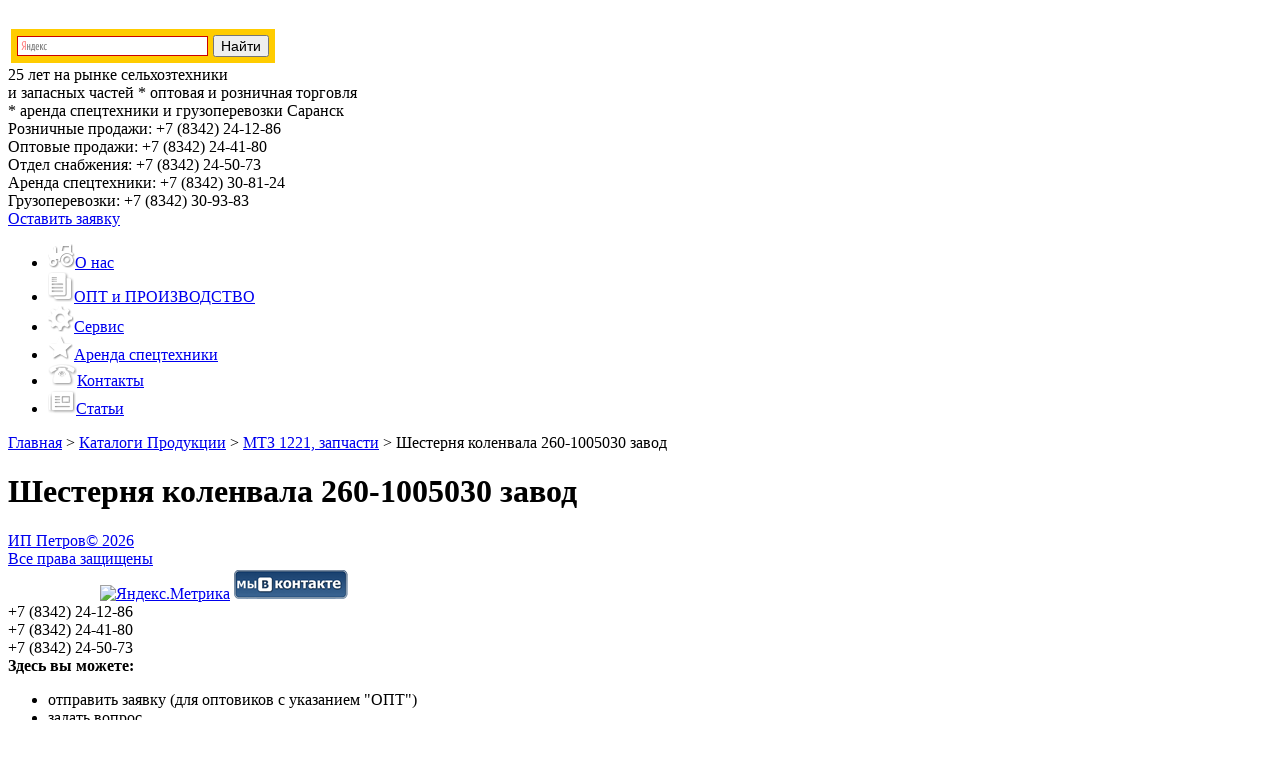

--- FILE ---
content_type: text/html; charset=UTF-8
request_url: http://mtzpetrov.ru/katalogi-produkcii/1221-mtz-zapchasti/shesternya-kolenvala-260-1005030-zavod/
body_size: 7508
content:
<!doctype html>
<!--[if lt IE 7 ]> <html lang="ru" class="no-js ie6 ie78"> <![endif]-->
<!--[if IE 7 ]>    <html lang="ru" class="no-js ie7 ie78"> <![endif]-->
<!--[if IE 8 ]>    <html lang="en" class="no-js ie8 ie78"> <![endif]-->
<!--[if IE 9 ]>    <html lang="en" class="no-js ie9"> <![endif]-->
<!--[if (gt IE 9)|!(IE)]><!--> <html lang="en" class="no-js"> <!--<![endif]-->
<head>
<!-- Google Tag Manager -->
<script>(function(w,d,s,l,i){w[l]=w[l]||[];w[l].push({'gtm.start':
new Date().getTime(),event:'gtm.js'});var f=d.getElementsByTagName(s)[0],
j=d.createElement(s),dl=l!='dataLayer'?'&l='+l:'';j.async=true;j.src=
'https://www.googletagmanager.com/gtm.js?id='+i+dl;f.parentNode.insertBefore(j,f);
})(window,document,'script','dataLayer','GTM-TDCW32');</script>
<!-- End Google Tag Manager -->
	<meta charset="UTF-8" />
	<meta name="viewport" content="width=device-width" />
    
<meta name="yandex-verification" content="a85b78ffc28095e5" />

	<title>Шестерня коленвала 260-1005030 завод - МТЗ Петров</title>

	<link rel="alternate" type="application/rss+xml" title="МТЗ Петров &raquo; Лента комментариев к &laquo;Шестерня коленвала 260-1005030 завод&raquo;" href="http://mtzpetrov.ru/katalogi-produkcii/1221-mtz-zapchasti/shesternya-kolenvala-260-1005030-zavod/feed/" />
<link rel='stylesheet' id='yarppWidgetCss-css'  href='http://mtzpetrov.ru/wp-content/plugins/yet-another-related-posts-plugin/style/widget.css?ver=4.0' type='text/css' media='all' />
<link rel='stylesheet' id='contact-form-7-css'  href='http://mtzpetrov.ru/wp-content/plugins/contact-form-7/includes/css/styles.css?ver=4.1.2' type='text/css' media='all' />
<link rel='stylesheet' id='menu-image-css'  href='http://mtzpetrov.ru/wp-content/plugins/menu-image/menu-image.css?ver=1.1' type='text/css' media='all' />
<script type='text/javascript' src='http://mtzpetrov.ru/wp-includes/js/jquery/jquery.js?ver=1.11.1'></script>
<script type='text/javascript' src='http://mtzpetrov.ru/wp-includes/js/jquery/jquery-migrate.min.js?ver=1.2.1'></script>
<link rel="EditURI" type="application/rsd+xml" title="RSD" href="http://mtzpetrov.ru/xmlrpc.php?rsd" />
<link rel="wlwmanifest" type="application/wlwmanifest+xml" href="http://mtzpetrov.ru/wp-includes/wlwmanifest.xml" /> 
<link rel='prev' title='Шестерня коленвала 260-1005030 Аналог' href='http://mtzpetrov.ru/katalogi-produkcii/1221-mtz-zapchasti/shesternya-kolenvala-260-1005030-analog/' />
<link rel='next' title='Шестерня коленвала 260-1005030-Д1 (н/о угол 15 гр)' href='http://mtzpetrov.ru/katalogi-produkcii/1221-mtz-zapchasti/shesternya-kolenvala-260-1005030-d1-no-ugol-15-gr-2/' />
<meta name="generator" content="WordPress 4.0" />
<link rel='shortlink' href='http://mtzpetrov.ru/?p=27284' />

<!-- All in One SEO Pack 2.2.3.1 by Michael Torbert of Semper Fi Web Designob_start_detected [-1,-1] -->
<meta name="keywords" itemprop="keywords" content="запчасти,спецтехника,трактор" />

<link rel="canonical" href="http://mtzpetrov.ru/katalogi-produkcii/1221-mtz-zapchasti/shesternya-kolenvala-260-1005030-zavod/" />
<!-- /all in one seo pack -->
    
    <link rel="stylesheet" href="http://mtzpetrov.ru/wp-content/themes/wp_template/css/normalize.min.css" />
    <link rel="stylesheet" href="http://mtzpetrov.ru/wp-content/themes/wp_template/jqueryui/jquery-ui-1.10.4.custom.min.css" />
    <link rel="stylesheet" href="http://mtzpetrov.ru/wp-content/themes/wp_template/fancybox/jquery.fancybox.css" />
    <link rel="stylesheet" href="http://mtzpetrov.ru/wp-content/themes/wp_template/css/default.css" />
    <link rel="stylesheet" href="http://mtzpetrov.ru/wp-content/themes/wp_template/css/content.css" />
    <link rel="stylesheet" href="http://mtzpetrov.ru/wp-content/themes/wp_template/css/edits.css" />
    <!--[if (IE)]><link rel="stylesheet" type="text/css" href="http://mtzpetrov.ru/wp-content/themes/wp_template/css/ie.css" /><![endif]-->
    <link rel="stylesheet" href="http://mtzpetrov.ru/wp-content/themes/wp_template/created-popup/popup.css" />
    
    <!-- Scripts -->
    <script src="http://mtzpetrov.ru/wp-content/themes/wp_template/js/vendor/modernizr.min.js"></script>
    <!--[if lte IE 9]>
    	<script src="http://mtzpetrov.ru/wp-content/themes/wp_template/js/vendor/placeholders.min.js"></script>
    	<script src="http://mtzpetrov.ru/wp-content/themes/wp_template/js/vendor/respond.min.js"></script>
    <![endif]-->  
<link href="http://mtzpetrov.ru/wp-content/uploads/2016/04/favicon.ico" rel="shortcut icon" type="image/x-icon"; />
<meta name="google-site-verification" content="rFHbK-XeotSsjO0KAMcGoJO60EbNx8-EDRHgFD8_W5o" />
</head>
<body>
<!-- Google Tag Manager (noscript) -->
<noscript><iframe src="https://www.googletagmanager.com/ns.html?id=GTM-TDCW32"
height="0" width="0" style="display:none;visibility:hidden"></iframe></noscript>
<!-- End Google Tag Manager (noscript) -->
    <!-- No script warning -->
    <noscript>
        <div id="noScriptWarning">
            К сожалению, ваш браузер <strong>не поддерживает</strong> JavaScript.
            Пожалуйста, <a href="http://browsehappy.com/" target="_blank" rel="nofollow">обновите</a> ваш браузер или включите поддержку JavaScript для корректного отображения страницы.
        </div>
    </noscript>
    <!-- Outdated browser warning -->
    <!--[if lte IE 7]>
        <div id="outdatedBrowserWarning">
            Вы используете <strong>устаревший</strong> браузер. Пожалуйста,
            <a href="http://browsehappy.com/" target="_blank" rel="nofollow">обновите</a> ваш браузер
            для корректного отображения страницы.
        </div>
    <![endif]-->
<div class="global-wrapper">
        <header class="header">
            <div class="container clearfix">
                <a class="header__logo" href="/"><img src="http://mtzpetrov.ru/wp-content/themes/wp_template/img/header-logo.png" alt=""/></a>
                <div class="header__search">
                    			<div class="textwidget"><table width="270">
<tbody>
<tr>
<td>
<style>
#ya-site-results
{
    color: #000000;
    background: #FFFFFF;
}

#ya-site-results .b-pager__current,
#ya-site-results .b-serp-item__number
{
    color: #000000 !important;
}

#ya-site-results
{
    font-family: Arial !important;
}

#ya-site-results :visited,
#ya-site-results .b-pager :visited,
#ya-site-results .b-foot__link:visited,
#ya-site-results .b-copyright__link:visited
{
    color: #800080;
}

#ya-site-results a:link,
#ya-site-results a:active,
#ya-site-results .b-pseudo-link,
#ya-site-results .b-head-tabs__link,
#ya-site-results .b-head-tabs__link:link,
#ya-site-results .b-head-tabs__link:visited,
#ya-site-results .b-dropdown__list .b-pseudo-link,
#ya-site-results .b-dropdowna__switcher .b-pseudo-link,
.b-popupa .b-popupa__content .b-menu__item,
#ya-site-results .b-foot__link:link,
#ya-site-results .b-copyright__link:link,
#ya-site-results .b-serp-item__mime,
#ya-site-results .b-pager :link
{
    color: #0033FF;
}

#ya-site-results :link:hover,
#ya-site-results :visited:hover,
#ya-site-results .b-pseudo-link:hover
{
    color: #FF0000 !important;
}

#ya-site-results .l-page,
#ya-site-results .b-bottom-wizard
{
    font-size: 13px;
}

#ya-site-results .b-pager
{
    font-size: 1.25em;
}

#ya-site-results .b-serp-item__text,
#ya-site-results .ad
{
    font-style: normal;
    font-weight: normal;
}

#ya-site-results .b-serp-item__title-link,
#ya-site-results .ad .ad-link
{
    font-style: normal;
    font-weight: normal;
}

#ya-site-results .ad .ad-link a
{
    font-weight: bold;
}

#ya-site-results .b-serp-item__title,
#ya-site-results .ad .ad-link
{
    font-size: 16px;
}

#ya-site-results .b-serp-item__title-link:link,
#ya-site-results .b-serp-item__title-link
{
    font-size: 1em;
}

#ya-site-results .b-serp-item__number
{
    font-size: 13px;
}

#ya-site-results .ad .ad-link a
{
    font-size: 0.88em;
}

#ya-site-results .b-serp-url,
#ya-site-results .b-direct .url,
#ya-site-results .b-direct .url a:link,
#ya-site-results .b-direct .url a:visited
{
    font-size: 13px;
    font-style: normal;
    font-weight: normal;
    color: #329932;
}

#ya-site-results .b-serp-item__links-link
{
    font-size: 13px;
    font-style: normal;
    font-weight: normal;
    color: #000000 !important;
}

#ya-site-results .b-pager__inactive,
#ya-site-results .b-serp-item__from,
#ya-site-results .b-direct__head-link,
#ya-site-results .b-image__title,
#ya-site-results .b-video__title
{
    color: #000000 !important;
}

#ya-site-results .b-pager__current,
#ya-site-results .b-pager__select
{
    background: #E0E0E0;
}

#ya-site-results .b-foot,
#ya-site-results .b-line
{
    border-top-color: #E0E0E0;
}

#ya-site-results .b-dropdown__popup .b-dropdown__list,
.b-popupa .b-popupa__content
{
    background-color: #FFFFFF;
}

.b-popupa .b-popupa__tail
{
    border-color: #E0E0E0 transparent;
}

.b-popupa .b-popupa__tail-i
{
    border-color: #FFFFFF transparent;
}

.b-popupa_direction_left.b-popupa_theme_ffffff .b-popupa__tail-i,
.b-popupa_direction_right.b-popupa_theme_ffffff .b-popupa__tail-i
{
    border-color: transparent #FFFFFF;
}

#ya-site-results .b-dropdowna__popup .b-menu_preset_vmenu .b-menu__separator
{
    border-color: #E0E0E0;
}

.b-specification-list,
.b-specification-list .b-pseudo-link,
.b-specification-item__content label,
.b-specification-item__content .b-link,
.b-specification-list .b-specification-list__reset .b-link
{
    color: #000000 !important;
    font-family: Arial;
    font-size: 13px;
    font-style: normal;
    font-weight: normal;
}

.b-specification-item__content .b-calendar__title
{
    font-family: Arial;
    color: #000000;
    font-size: 13px;
    font-style: normal;
    font-weight: normal;
}

.b-specification-item__content .b-calendar-month__day_now_yes
{
    color: #E0E0E0;
}

.b-specification-item__content .b-calendar .b-pseudo-link
{
    color: #000000;
}

.b-specification-item__content
{
    font-family: Arial !important;
    font-size: 13px;
}

.b-specification-item__content :visited
{
    color: #800080;
}

.b-specification-item__content .b-pseudo-link:hover,
.b-specification-item__content :visited:hover
{
    color: #FF0000 !important;
}

#ya-site-results .b-popupa .b-popupa__tail-i
{
    background: #FFFFFF;
    border-color: #E0E0E0 !important;
}
</style>
<div class="ya-site-form ya-site-form_inited_no" onclick="return {'action':'http://mtzpetrov.ru/poisk/','arrow':false,'bg':'#ffcc00','fontsize':14,'fg':'#000000','language':'ru','logo':'rb','publicname':'Поиск mtzpetrov.ru','suggest':true,'target':'_blank','tld':'ru','type':2,'usebigdictionary':true,'searchid':2315428,'input_fg':'#000000','input_bg':'#ffffff','input_fontStyle':'normal','input_fontWeight':'bold','input_placeholder':null,'input_placeholderColor':'#000000','input_borderColor':'#cc0000'}"><form action="https://yandex.ru/search/site/" method="get" target="_blank" accept-charset="utf-8"><input type="hidden" name="searchid" value="2315428"/><input type="hidden" name="l10n" value="ru"/><input type="hidden" name="reqenc" value=""/><input type="search" name="text" value=""/><input type="submit" value="Найти"/></form></div><style type="text/css">.ya-page_js_yes .ya-site-form_inited_no { display: none; }</style><script type="text/javascript">(function(w,d,c){var s=d.createElement('script'),h=d.getElementsByTagName('script')[0],e=d.documentElement;if((' '+e.className+' ').indexOf(' ya-page_js_yes ')===-1){e.className+=' ya-page_js_yes';}s.type='text/javascript';s.async=true;s.charset='utf-8';s.src=(d.location.protocol==='https:'?'https:':'http:')+'//site.yandex.net/v2.0/js/all.js';h.parentNode.insertBefore(s,h);(w[c]||(w[c]=[])).push(function(){Ya.Site.Form.init()})})(window,document,'yandex_site_callbacks');</script>
</td>
</tr>
</tbody>
</table></div>
					<div class="textwidget"><span>25 лет на рынке сельхозтехники<br/> и запасных частей</span> * оптовая и розничная торговля<br />* аренда спецтехники и грузоперевозки
<span>Саранск</span>
</div>
		   
                </div>
                <div class="header__phones">
                    			<div class="textwidget">Розничные продажи: <span>+7 (8342) 24-12-86</span><br/>Оптовые продажи: <span>+7 (8342) 24-41-80</span><br/>Отдел снабжения: <span>+7 (8342) 24-50-73</span><br />Аренда спецтехники: <span>+7 (8342) 30-81-24</span><br />Грузоперевозки: <span>+7 (8342) 30-93-83</span></div>
					<div class="textwidget"><a class="req-button fancybox" href="#reqForm">Оставить заявку</a></div>
		 
                </div>
            </div>
            <div class="header_link_bg">
                <a href="/"></a>
            </div>
        </header>
    
    <nav class="nav">
        <div class="container">
            <a href="/" class="link_home"></a>         
            <ul><li id="menu-item-8" class="menu-item menu-item-type-post_type menu-item-object-page menu-item-8"><a href="http://mtzpetrov.ru/o-nas/" class='menu-image-title-after menu-image-not-hovered'><img width="27" height="24" src="http://mtzpetrov.ru/wp-content/uploads/2014/10/nav-1.png" class="menu-image menu-image-title-after" alt="nav-1" />О нас</a></li>
<li id="menu-item-6850" class="menu-item menu-item-type-post_type menu-item-object-page menu-item-6850"><a href="http://mtzpetrov.ru/zapchasti-optom/" class='menu-image-title-after menu-image-not-hovered'><img width="26" height="30" src="http://mtzpetrov.ru/wp-content/uploads/2014/10/nav-2.png" class="menu-image menu-image-title-after" alt="nav-2" />ОПТ и ПРОИЗВОДСТВО</a></li>
<li id="menu-item-19" class="menu-item menu-item-type-taxonomy menu-item-object-category menu-item-19"><a href="http://mtzpetrov.ru/servis/" class='menu-image-title-after menu-image-not-hovered'><img width="26" height="26" src="http://mtzpetrov.ru/wp-content/uploads/2014/10/nav-3.png" class="menu-image menu-image-title-after" alt="nav-3" />Сервис</a></li>
<li id="menu-item-22" class="menu-item menu-item-type-post_type menu-item-object-page menu-item-22"><a href="http://mtzpetrov.ru/arenda-spectexniki/" class='menu-image-title-after menu-image-not-hovered'><img width="26" height="24" src="http://mtzpetrov.ru/wp-content/uploads/2014/10/nav-4.png" class="menu-image menu-image-title-after" alt="nav-4" />Аренда спецтехники</a></li>
<li id="menu-item-21" class="menu-item menu-item-type-post_type menu-item-object-page menu-item-21"><a href="http://mtzpetrov.ru/kontakty/" class='menu-image-title-after menu-image-not-hovered'><img width="29" height="22" src="http://mtzpetrov.ru/wp-content/uploads/2014/10/nav-5.png" class="menu-image menu-image-title-after" alt="nav-5" />Контакты</a></li>
<li id="menu-item-8299" class="menu-item menu-item-type-taxonomy menu-item-object-category menu-item-8299"><a href="http://mtzpetrov.ru/new/" class='menu-image-title-after menu-image-not-hovered'><img width="28" height="24" src="http://mtzpetrov.ru/wp-content/uploads/2016/03/news-icon.png" class="menu-image menu-image-title-after" alt="news-icon" />Статьи</a></li>
</ul>            
        </div>
    </nav>  
<div class="global-wrapper">
    <div class="container">
        <div class="content">
            <div class="breadcrumbs">
                <!-- Breadcrumb NavXT 5.1.1 -->
<a rel="v:url" property="v:title" title="Перейти к МТЗ Петров." href="http://mtzpetrov.ru" class="home">Главная</a> &gt; <a rel="v:url" property="v:title" title="Перейти к рубрике Каталоги Продукции" href="http://mtzpetrov.ru/katalogi-produkcii/" class="taxonomy category">Каталоги Продукции</a> &gt; <a rel="v:url" property="v:title" title="Перейти к рубрике МТЗ 1221, запчасти" href="http://mtzpetrov.ru/katalogi-produkcii/1221-mtz-zapchasti/" class="taxonomy category">МТЗ 1221, запчасти</a> &gt; <span property="v:title">Шестерня коленвала 260-1005030 завод</span>            
            </div>

                            
                                                    <h1>Шестерня коленвала 260-1005030 завод</h1>
                    <article class="clearfix">
                        <div class='yarpp-related'>
	<div class="clearfix">
		<div class="related-list clearfix">
																								</div>
	</div>
</div>
                    </article>
                             
        </div>
    </div>

    <div class="footer-pusher"></div>
</div>
<footer class="footer">
    <div class="container clearfix">
        <a href="/">
            <div class="footer__copyright">
                <span>ИП Петров</span>&copy; 2026<br/>Все права защищены
            </div>
        </a>
        
        <div class="counter">
        <!--LiveInternet counter--><script type="text/javascript"><!--
        document.write("<a href='//www.liveinternet.ru/click' "+
        "target=_blank><img src='//counter.yadro.ru/hit?t16.2;r"+
        escape(document.referrer)+((typeof(screen)=="undefined")?"":
        ";s"+screen.width+"*"+screen.height+"*"+(screen.colorDepth?
        screen.colorDepth:screen.pixelDepth))+";u"+escape(document.URL)+
        ";"+Math.random()+
        "' alt='' title='LiveInternet: показано число просмотров за 24"+
        " часа, посетителей за 24 часа и за сегодня' "+
        "border='0' width='88' height='31'><\/a>")
        //--></script><!--/LiveInternet-->

            

<!-- Yandex.Metrika informer -->
<a href="https://metrika.yandex.ru/stat/?id=29760000&amp;from=informer"
target="_blank" rel="nofollow"><img src="https://informer.yandex.ru/informer/29760000/3_1_ECFFFFFF_CCE5FFFF_0_pageviews"
style="width:88px; height:31px; border:0;" alt="Яндекс.Метрика" title="Яндекс.Метрика: данные за сегодня (просмотры, визиты и уникальные посетители)" class="ym-advanced-informer" data-cid="29760000" data-lang="ru" /></a>
<!-- /Yandex.Metrika informer -->

<!-- Yandex.Metrika counter -->
<script type="text/javascript" >
   (function(m,e,t,r,i,k,a){m[i]=m[i]||function(){(m[i].a=m[i].a||[]).push(arguments)};
   m[i].l=1*new Date();k=e.createElement(t),a=e.getElementsByTagName(t)[0],k.async=1,k.src=r,a.parentNode.insertBefore(k,a)})
   (window, document, "script", "https://mc.yandex.ru/metrika/tag.js", "ym");

   ym(29760000, "init", {
        clickmap:true,
        trackLinks:true,
        accurateTrackBounce:true,
        trackHash:true
   });
</script>
<noscript><div><img src="https://mc.yandex.ru/watch/29760000" style="position:absolute; left:-9999px;" alt="" /></div></noscript>
<!-- /Yandex.Metrika counter -->



<a href="https://vk.com/mtzpetrov"><img class="alignnone size-full wp-image-14034" src="http://mtzpetrov.ru/wp-content/uploads/2017/02/Vk.png" alt="МТЗ ИП Петров Вконтакте" width="114" height="29" /></a>

<script type="text/javascript" src="https://cp.onicon.ru/loader/57b46c57286688775b8b4598.js"></script>



<script type="text/javascript">
(function (d, w, c) {
    (w[c] = w[c] || []).push(function() {
        try {
            w.yaCounter21967741 = new Ya.Metrika({id:21967741,
                    webvisor:true,
                    clickmap:true,
                    trackLinks:true,
                    accurateTrackBounce:true,
                    trackHash:true,params:window.yaParams||{ }});
        } catch(e) { }
    });

    var n = d.getElementsByTagName("script")[0],
        s = d.createElement("script"),
        f = function () { n.parentNode.insertBefore(s, n); };
    s.type = "text/javascript";
    s.async = true;
    s.src = (d.location.protocol == "https:" ? "https:" : "http:") + "//mc.yandex.ru/metrika/watch.js";

    if (w.opera == "[object Opera]") {
        d.addEventListener("DOMContentLoaded", f, false);
    } else { f(); }
})(document, window, "yandex_metrika_callbacks");
</script>
<!-- /Yandex.Metrika counter -->


<!-- Yandex.Metrika counter MTZ -->
<script type="text/javascript">
(function (d, w, c) {
    (w[c] = w[c] || []).push(function() {
        try {
            w.yaCounter29760000 = new Ya.Metrika({id:29760000,
                    webvisor:true,
                    clickmap:true,
                    trackLinks:true,
                    accurateTrackBounce:true,
                    trackHash:true});
        } catch(e) { }
    });

    var n = d.getElementsByTagName("script")[0],
        s = d.createElement("script"),
        f = function () { n.parentNode.insertBefore(s, n); };
    s.type = "text/javascript";
    s.async = true;
    s.src = (d.location.protocol == "https:" ? "https:" : "http:") + "//mc.yandex.ru/metrika/watch.js";

    if (w.opera == "[object Opera]") {
        d.addEventListener("DOMContentLoaded", f, false);
    } else { f(); }
})(document, window, "yandex_metrika_callbacks");
</script>
<noscript><div><img src="//mc.yandex.ru/watch/29760000" style="position:absolute; left:-9999px;" alt="" /></div></noscript>
<!-- /Yandex.Metrika counter MTZ -->
        </div>     

        <div class="footer__phones">
            			<div class="textwidget">+7 (8342) 24-12-86<br/>
+7 (8342) 24-41-80<br/>
+7 (8342) 24-50-73</div>
		 
        </div>

    </div>
</footer>

<div id="reqForm">
<strong>Здесь вы можете:</strong>
<ul>
	<li>отправить заявку (для оптовиков с указанием "ОПТ")</li>
	<li>задать вопрос</li>
	<li>«перезвоните мне»</li>
</ul><div role="form" class="wpcf7" id="wpcf7-f4-o1" lang="ru-RU" dir="ltr">
<div class="screen-reader-response"></div>
<form name="" action="/katalogi-produkcii/1221-mtz-zapchasti/shesternya-kolenvala-260-1005030-zavod/#wpcf7-f4-o1" method="post" class="wpcf7-form" enctype="multipart/form-data" novalidate="novalidate">
<div style="display: none;">
<input type="hidden" name="_wpcf7" value="4" />
<input type="hidden" name="_wpcf7_version" value="4.1.2" />
<input type="hidden" name="_wpcf7_locale" value="ru_RU" />
<input type="hidden" name="_wpcf7_unit_tag" value="wpcf7-f4-o1" />
<input type="hidden" name="_wpnonce" value="518062c68a" />
</div>
<div class="clearfix">
<div class="request-form--feedback__layout-left"><span class="wpcf7-form-control-wrap fio"><input type="text" name="fio" value="" size="40" class="wpcf7-form-control wpcf7-text" aria-invalid="false" placeholder="ФИО/Название организации" /></span><span class="wpcf7-form-control-wrap email_1"><input type="email" name="email_1" value="" size="40" class="wpcf7-form-control wpcf7-text wpcf7-email wpcf7-validates-as-email" aria-invalid="false" placeholder="E-Mail" /></span><span class="wpcf7-form-control-wrap telefon"><input type="text" name="telefon" value="" size="40" class="wpcf7-form-control wpcf7-text" aria-invalid="false" placeholder="Телефон" /></span>
<div class="captcha clearfix">
<div class="captcha__image"><input type="hidden" name="_wpcf7_captcha_challenge_captcha-134" value="2582403535" /><img class="wpcf7-form-control wpcf7-captchac wpcf7-captcha-captcha-134" width="72" height="24" alt="captcha" src="http://mtzpetrov.ru/wp-content/uploads/wpcf7_captcha/2582403535.png" /></div>
<p><span class="wpcf7-form-control-wrap captcha-134"><input type="text" name="captcha-134" value="" size="40" class="wpcf7-form-control wpcf7-captchar" aria-invalid="false" placeholder="Код с картинки" /></span></p></div>
</div>
<div class="request-form--feedback__layout-right"><span class="wpcf7-form-control-wrap textarea_1"><textarea name="textarea_1" cols="40" rows="10" class="wpcf7-form-control wpcf7-textarea" aria-invalid="false" placeholder="Ваша заявка"></textarea></span></div>
</div>
<div class="clearfix">
<div class="filebox__caption">Приложите файл</div>
<p><label class="filebox clearfix"><span class="filebox__button">Выберите файл</span><span class="wpcf7-form-control-wrap file-123"><input type="file" name="file-123" value="1" size="40" class="wpcf7-form-control wpcf7-file" aria-invalid="false" /></span><span class="filebox__field">Файл не выбран</span></label><input type="submit" onclick="yaCounter21967741.reachGoal('APPOINTMENT'); return true;ga('send','event','submit','clicked')" value="Отправить"></div>
<div class="wpcf7-response-output wpcf7-display-none"></div></form></div></div>
    
<!-- Scripts -->
<script src="http://mtzpetrov.ru/wp-content/themes/wp_template/js/vendor/jquery.min.js"></script>
<!--[if lte IE 8]>   <script src="http://mtzpetrov.ru/wp-content/themes/wp_template/js/vendor/selectivizr.min.js"></script> <![endif]-->
<script src="http://mtzpetrov.ru/wp-content/themes/wp_template/jqueryui/jquery-ui-1.10.4.custom.min.js"></script>

<script src="http://mtzpetrov.ru/wp-content/themes/wp_template/fancybox/jquery.fancybox.pack.js"></script>
<script src="http://mtzpetrov.ru/wp-content/themes/wp_template/js/vendor/jquery.caroufredsel.min.js"></script>
<script src="http://mtzpetrov.ru/wp-content/themes/wp_template/js/plugins.js"></script>
<script src="http://mtzpetrov.ru/wp-content/themes/wp_template/js/main.js"></script>
<script type="text/javascript" src="//yastatic.net/es5-shims/0.0.2/es5-shims.min.js" charset="utf-8"></script>
<script type="text/javascript" src="//yastatic.net/share2/share.js" charset="utf-8"></script>
     
    
<link rel='stylesheet' id='yarppRelatedCss-css'  href='http://mtzpetrov.ru/wp-content/plugins/yet-another-related-posts-plugin/style/related.css?ver=4.0' type='text/css' media='all' />
<script type='text/javascript' src='http://mtzpetrov.ru/wp-content/plugins/contact-form-7/includes/js/jquery.form.min.js?ver=3.51.0-2014.06.20'></script>
<script type='text/javascript'>
/* <![CDATA[ */
var _wpcf7 = {"loaderUrl":"http:\/\/mtzpetrov.ru\/wp-content\/plugins\/contact-form-7\/images\/ajax-loader.gif","sending":"\u041e\u0442\u043f\u0440\u0430\u0432\u043a\u0430...","cached":"1"};
/* ]]> */
</script>
<script type='text/javascript' src='http://mtzpetrov.ru/wp-content/plugins/contact-form-7/includes/js/scripts.js?ver=4.1.2'></script>

<script>
  (function(i,s,o,g,r,a,m){i['GoogleAnalyticsObject']=r;i[r]=i[r]||function(){
  (i[r].q=i[r].q||[]).push(arguments)},i[r].l=1*new Date();a=s.createElement(o),
  m=s.getElementsByTagName(o)[0];a.async=1;a.src=g;m.parentNode.insertBefore(a,m)
  })(window,document,'script','//www.google-analytics.com/analytics.js','ga');

  ga('create', 'UA-67004765-1', 'auto');
  ga('send', 'pageview');

</script>
</body>
</html>